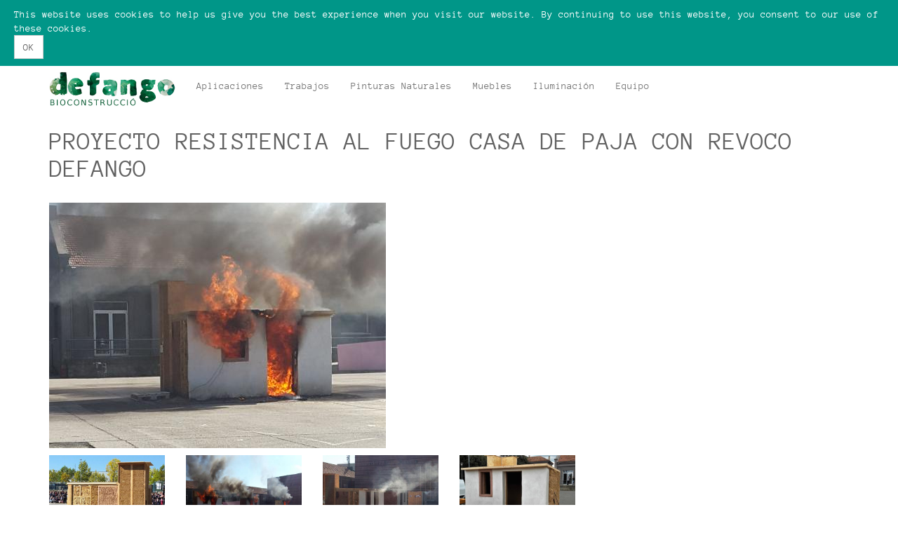

--- FILE ---
content_type: text/html; charset=utf-8
request_url: https://defango.es/node/48
body_size: 3797
content:
<!DOCTYPE html>
<html lang="es" dir="ltr" prefix="content: http://purl.org/rss/1.0/modules/content/ dc: http://purl.org/dc/terms/ foaf: http://xmlns.com/foaf/0.1/ og: http://ogp.me/ns# rdfs: http://www.w3.org/2000/01/rdf-schema# sioc: http://rdfs.org/sioc/ns# sioct: http://rdfs.org/sioc/types# skos: http://www.w3.org/2004/02/skos/core# xsd: http://www.w3.org/2001/XMLSchema#">
<head>
  <link rel="profile" href="http://www.w3.org/1999/xhtml/vocab" />
  <meta name="viewport" content="width=device-width, initial-scale=1.0">
  <meta http-equiv="Content-Type" content="text/html; charset=utf-8" />
<meta name="Generator" content="Drupal 7 (http://drupal.org)" />
<link rel="canonical" href="/node/48" />
<link rel="shortlink" href="/node/48" />
<link rel="shortcut icon" href="https://defango.es/sites/all/themes/defango/favicon.ico" type="image/vnd.microsoft.icon" />
  <title>PROYECTO RESISTENCIA AL FUEGO CASA DE PAJA CON REVOCO DEFANGO | Defango Bioconstrució</title>
  <style>
@import url("https://defango.es/modules/system/system.base.css?pldnrf");
</style>
<style>
@import url("https://defango.es/modules/field/theme/field.css?pldnrf");
@import url("https://defango.es/modules/node/node.css?pldnrf");
@import url("https://defango.es/sites/all/modules/views/css/views.css?pldnrf");
</style>
<style>
@import url("https://defango.es/sites/all/modules/ctools/css/ctools.css?pldnrf");
@import url("https://defango.es/sites/all/libraries/fancybox/source/jquery.fancybox.css?pldnrf");
@import url("https://defango.es/sites/all/modules/simple_cookie_compliance/css/simple_cookie_compliance.css?pldnrf");
</style>
<style>
@import url("https://defango.es/sites/all/themes/defango/assets/css/style.css?pldnrf");
</style>
  <!-- HTML5 element support for IE6-8 -->
  <!--[if lt IE 9]>
    <script src="https://cdn.jsdelivr.net/html5shiv/3.7.3/html5shiv-printshiv.min.js"></script>
  <![endif]-->
  <script src="https://defango.es/sites/all/modules/jquery_update/replace/jquery/2.2/jquery.min.js?v=2.2.4"></script>
<script src="https://defango.es/misc/jquery.once.js?v=1.2"></script>
<script src="https://defango.es/misc/drupal.js?pldnrf"></script>
<script src="https://defango.es/sites/all/modules/jquery_update/replace/ui/external/jquery.cookie.js?v=67fb34f6a866c40d0570"></script>
<script src="https://defango.es/sites/all/modules/jquery_update/replace/jquery.form/4/jquery.form.min.js?v=4.2.1"></script>
<script src="https://defango.es/misc/ajax.js?v=7.61"></script>
<script src="https://defango.es/sites/all/modules/jquery_update/js/jquery_update.js?v=0.0.1"></script>
<script src="https://defango.es/sites/all/modules/admin_menu/admin_devel/admin_devel.js?pldnrf"></script>
<script src="https://defango.es/sites/all/modules/simple_cookie_compliance/js/simple_cookie_compliance.js?pldnrf"></script>
<script src="https://defango.es/sites/default/files/languages/es_8JkVxXwA33wZXZXqa2wPTlcHo8grlC14v32xl2rFuf0.js?pldnrf"></script>
<script src="https://defango.es/sites/all/modules/fancybox/fancybox.js?pldnrf"></script>
<script src="https://defango.es/sites/all/libraries/fancybox/source/jquery.fancybox.pack.js?pldnrf"></script>
<script src="https://defango.es/sites/all/libraries/fancybox/lib/jquery.mousewheel-3.0.6.pack.js?pldnrf"></script>
<script src="https://defango.es/sites/all/themes/bootstrap/js/misc/_progress.js?v=7.61"></script>
<script src="https://defango.es/sites/all/themes/defango/assets/js/custom.js?pldnrf"></script>
<script src="https://defango.es/sites/all/themes/defango/assets/js/main.min.js?pldnrf"></script>
<script src="https://defango.es/sites/all/themes/bootstrap/js/misc/ajax.js?pldnrf"></script>
<script>jQuery.extend(Drupal.settings, {"basePath":"\/","pathPrefix":"","ajaxPageState":{"theme":"defango","theme_token":"L4JZUZxVrE49B-o47bVHXNlI8Y4qdKWfan2iEw7FqdI","jquery_version":"2.2","js":{"sites\/all\/themes\/bootstrap\/js\/bootstrap.js":1,"sites\/all\/modules\/jquery_update\/replace\/jquery\/2.2\/jquery.min.js":1,"misc\/jquery.once.js":1,"misc\/drupal.js":1,"sites\/all\/modules\/jquery_update\/replace\/ui\/external\/jquery.cookie.js":1,"sites\/all\/modules\/jquery_update\/replace\/jquery.form\/4\/jquery.form.min.js":1,"misc\/ajax.js":1,"sites\/all\/modules\/jquery_update\/js\/jquery_update.js":1,"sites\/all\/modules\/admin_menu\/admin_devel\/admin_devel.js":1,"sites\/all\/modules\/simple_cookie_compliance\/js\/simple_cookie_compliance.js":1,"public:\/\/languages\/es_8JkVxXwA33wZXZXqa2wPTlcHo8grlC14v32xl2rFuf0.js":1,"sites\/all\/modules\/fancybox\/fancybox.js":1,"sites\/all\/libraries\/fancybox\/source\/jquery.fancybox.pack.js":1,"sites\/all\/libraries\/fancybox\/lib\/jquery.mousewheel-3.0.6.pack.js":1,"sites\/all\/themes\/bootstrap\/js\/misc\/_progress.js":1,"sites\/all\/themes\/defango\/assets\/js\/custom.js":1,"sites\/all\/themes\/defango\/assets\/js\/main.min.js":1,"sites\/all\/themes\/bootstrap\/js\/misc\/ajax.js":1},"css":{"modules\/system\/system.base.css":1,"modules\/field\/theme\/field.css":1,"modules\/node\/node.css":1,"sites\/all\/modules\/views\/css\/views.css":1,"sites\/all\/modules\/ctools\/css\/ctools.css":1,"sites\/all\/libraries\/fancybox\/source\/jquery.fancybox.css":1,"sites\/all\/modules\/simple_cookie_compliance\/css\/simple_cookie_compliance.css":1,"sites\/all\/themes\/defango\/assets\/css\/style.css":1}},"fancybox":[],"ajax":{"edit-submit":{"callback":"simple_cookie_compliance_dismiss_form_submit","progress":{"type":"none"},"wrapper":"cookie-compliance","event":"mousedown","keypress":true,"prevent":"click","url":"\/system\/ajax","submit":{"_triggering_element_name":"op","_triggering_element_value":"OK"}}},"urlIsAjaxTrusted":{"\/system\/ajax":true,"\/node\/48":true},"bootstrap":{"anchorsFix":1,"anchorsSmoothScrolling":1,"formHasError":1,"popoverEnabled":1,"popoverOptions":{"animation":1,"html":0,"placement":"right","selector":"","trigger":"click","triggerAutoclose":1,"title":"","content":"","delay":0,"container":"body"},"tooltipEnabled":0,"tooltipOptions":{"animation":1,"html":0,"placement":"auto left","selector":"","trigger":"hover focus","delay":0,"container":"body"}}});</script>
</head>
<body class="navbar-is-static-top html not-front not-logged-in no-sidebars page-node page-node- page-node-48 node-type-treballs">
  <div id="skip-link">
    <a href="#main-content" class="element-invisible element-focusable">Pasar al contenido principal</a>
  </div>
    <div class="region region-page-top">
    <div id="cookie-compliance" class="cookie-compliance clearfix">
  <div class="cookie-compliance__inner">
    <div class="cookie-compliance__text">
          <p>This website uses cookies to help us give you the best experience when you visit our website. By continuing to use this website, you consent to our use of these cookies.</p>
        </div>
          <form action="/node/48" method="post" id="simple-cookie-compliance-dismiss-form" accept-charset="UTF-8"><div><button class="cookie-compliance__button btn btn-default form-submit" type="submit" id="edit-submit" name="op" value="OK">OK</button>
<input type="hidden" name="form_build_id" value="form-WXM2JJseTPS5JyvgVwgOm3Dr7hpL2Pxx_lA75YKcuxQ" />
<input type="hidden" name="form_id" value="simple_cookie_compliance_dismiss_form" />
</div></form>      </div>
</div>

<noscript>
  <div class="cookie-compliance clearfix">
    <div class="cookie-compliance__inner">
      <div class="cookie-compliance__text">
              <p>This website uses cookies to help us give you the best experience when you visit our website. By continuing to use this website, you consent to our use of these cookies.</p>
            </div>
              <form action="/node/48" method="post" id="simple-cookie-compliance-dismiss-form" accept-charset="UTF-8"><div></div></form>          </div>
  </div>
</noscript>
  </div>
  <header id="navbar" role="banner" class="navbar navbar-static-top navbar-default">
  <div class="container">
    <div class="navbar-header">
              <a class="logo navbar-btn pull-left" href="/" title="Inicio">
          <img src="https://defango.es/sites/default/files/logo_defango.jpg" alt="Inicio" />
        </a>
      
      
              <button type="button" class="navbar-toggle" data-toggle="collapse" data-target="#navbar-collapse">
          <span class="sr-only">Toggle navigation</span>
          <span class="icon-bar"></span>
          <span class="icon-bar"></span>
          <span class="icon-bar"></span>
        </button>
          </div>

          <div class="navbar-collapse collapse" id="navbar-collapse">
        <nav role="navigation">
                      <ul class="menu nav navbar-nav"><li class="first leaf"><a href="/aplicaciones">Aplicaciones</a></li>
<li class="leaf"><a href="/trabajos">Trabajos</a></li>
<li class="leaf"><a href="/pinturas-naturales">Pinturas Naturales</a></li>
<li class="leaf"><a href="/muebles">Muebles</a></li>
<li class="leaf"><a href="/iluminacion">Iluminación</a></li>
<li class="last leaf"><a href="/equipo">Equipo</a></li>
</ul>                                      </nav>
      </div>
      </div>
</header>

<div class="main-container container">

  <header role="banner" id="page-header">
    
      </header> <!-- /#page-header -->

  <div class="row">

    
    <section class="col-sm-12">
                  <a id="main-content"></a>
                    <h1 class="page-header">PROYECTO RESISTENCIA AL FUEGO CASA DE PAJA CON REVOCO DEFANGO</h1>
                                                          <div class="region region-content">
    <section id="block-system-main" class="block block-system clearfix">

      
  

<div  about="/node/48" typeof="sioc:Item foaf:Document" class="node node-treballs view-mode-full">
    <div class="row">
    <div class="col-sm-12 ">
      <div class="img-align-left"><a href="https://defango.es/sites/default/files/styles/larger__960x960_/public/treballs/20161015_122321%20MOD.jpg?itok=GfSgO2pU" title="" class="fancybox" data-fancybox-group="gallery-post-48"><img typeof="foaf:Image" class="img-responsive" src="https://defango.es/sites/default/files/styles/large/public/treballs/20161015_122321%20MOD.jpg?itok=gyctHVA9" width="480" height="350" alt="recovo cal y arcilla defango resistencia fuego casa de paja vic bioconstruccion " title="" /></a></div><div class="clearfix"></div><div class="row"><div class="col-sm-4 col-md-3 col-lg-2 col-xs-6"><a href="https://defango.es/sites/default/files/styles/larger__960x960_/public/treballs/20161015_121454%20MOD.jpg?itok=7RERcCya" title="" class="fancybox" data-fancybox-group="gallery-post-48"><img typeof="foaf:Image" class="img-responsive" src="https://defango.es/sites/default/files/styles/480x320/public/treballs/20161015_121454%20MOD.jpg?itok=7-u7QaQF" width="480" height="320" alt="recovo cal y arcilla defango resistencia fuego casa de paja vic bioconstruccion " title="" /></a></div><div class="col-sm-4 col-md-3 col-lg-2 col-xs-6"><a href="https://defango.es/sites/default/files/styles/larger__960x960_/public/treballs/20161015_122314%20M.jpg?itok=1EAbJORA" title="" class="fancybox" data-fancybox-group="gallery-post-48"><img typeof="foaf:Image" class="img-responsive" src="https://defango.es/sites/default/files/styles/480x320/public/treballs/20161015_122314%20M.jpg?itok=vJnF2Ax1" width="480" height="320" alt="recovo cal y arcilla defango resistencia fuego casa de paja vic bioconstruccion " title="" /></a></div><div class="col-sm-4 col-md-3 col-lg-2 col-xs-6"><a href="https://defango.es/sites/default/files/styles/larger__960x960_/public/treballs/20161015_121812%20M.jpg?itok=N_jMhYoM" title="" class="fancybox" data-fancybox-group="gallery-post-48"><img typeof="foaf:Image" class="img-responsive" src="https://defango.es/sites/default/files/styles/480x320/public/treballs/20161015_121812%20M.jpg?itok=umBeeJsw" width="480" height="320" alt="recovo cal y arcilla defango resistencia fuego casa de paja vic bioconstruccion " title="" /></a></div><div class="col-sm-4 col-md-3 col-lg-2 col-xs-6"><a href="https://defango.es/sites/default/files/styles/larger__960x960_/public/treballs/20161011_150021%20MOD_0.jpg?itok=I9CJNexJ" title="" class="fancybox" data-fancybox-group="gallery-post-48"><img typeof="foaf:Image" class="img-responsive" src="https://defango.es/sites/default/files/styles/480x320/public/treballs/20161011_150021%20MOD_0.jpg?itok=NZvNxwwh" width="480" height="320" alt="recovo cal y arcilla defango resistencia fuego casa de paja vic bioconstruccion " title="" /></a></div></div>    </div>
  </div>
</div>


<!-- Needed to activate display suite support on forms -->

</section>
  </div>
    </section>

    
  </div>
</div>

  <footer class="footer container">
      <div class="region region-footer">
    <section id="block-block-1" class="block block-block clearfix">

      
  <p><a href="https://defango.es/">Defango Bioconstrució</a> 2026 | <a href="https://defango.es/contact">Contacto</a> |&nbsp;<a href="https://defango.es/pol%C3%ADtica-de-privacidad">Política de privacidad</a>&nbsp;| <a href="https://www.instagram.com/defango.es/" target="_blank">Instagram</a></p>
</section>
  </div>
  </footer>
  <script src="https://defango.es/sites/all/themes/bootstrap/js/bootstrap.js?pldnrf"></script>
</body>
</html>


--- FILE ---
content_type: text/javascript
request_url: https://defango.es/sites/all/themes/defango/assets/js/custom.js?pldnrf
body_size: 171
content:
'use strict';
jQuery(function ($) {

// Remove link from dropdown menu parent item
$('.dropdown-toggle').removeAttr('href').css('cursor','pointer');



// Bootstrap Tooltips
$('[rel=tooltip]').tooltip();

 $('#edit-field-categoria-tid').selectpicker({
   style: 'btn-info'
 });






});
